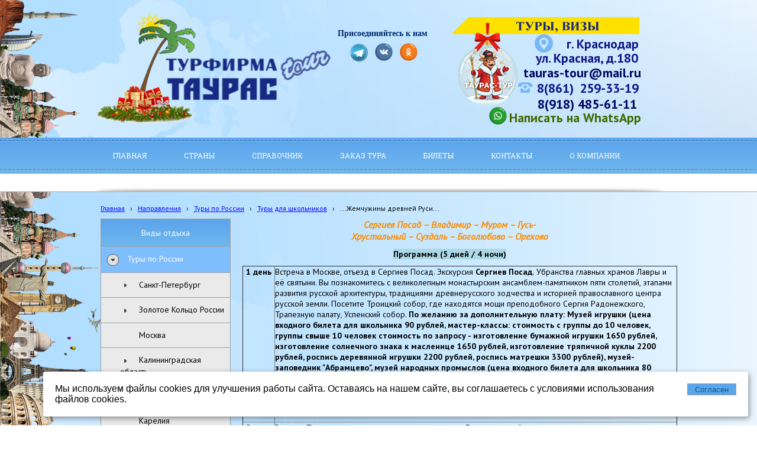

--- FILE ---
content_type: text/html; charset=utf-8
request_url: http://tauras-tur.ru/napravlenija/tury-po-rossii/tury-dlja-shkolnikov/-zhemchuzhiny-drevnei-rusi-/
body_size: 17484
content:


<!DOCTYPE html>

<html>
	<head>
<meta charset="utf-8" name="viewport" content="maximum-scale=1" />
<title>Туры для школьников - ТА &quot;Таурас-Тур&quot; </title>
	<link rel="icon" href="/filestore/uploaded/favicon-635114754599318930.jpg" />
	<link rel="SHORTCUT ICON" href="/filestore/uploaded/favicon-635114754599318930.jpg" />


<link href="/DesignBundles/Main.css?d=111834cc-43de-4584-8875-d8c67b1e8486&v=0NYKsR6hWWcUuPMZuOT7zfrEZQNhIWQZeY7MnOyidKI%3d" rel="stylesheet"/>


	<meta name="description" content="Туры для школьников с выездом из Краснодара по Золотому Кольцу" />

<script src="https://yastatic.net/jquery/2.1.3/jquery.min.js"></script>
<script src="//code.jquery.com/jquery-migrate-1.2.1.min.js"></script>


	<link href="//fonts.googleapis.com/css?family=Roboto+Slab:400,700|PT+Sans:400,700,400italic&subset=latin,cyrillic,cyrillic-ext" rel="stylesheet" type="text/css">

<link href="/Content/cookieuse.css" rel="stylesheet">

				
	
<link href="/filestore/design/custom.css" rel="stylesheet" />


<meta name='yandex-verification' content='7acb9585c09fe1ad' />


<link rel="yandex-tableau-widget" href="manifest.json" />



<script>
  (function(i,s,o,g,r,a,m){i['GoogleAnalyticsObject']=r;i[r]=i[r]||function(){
  (i[r].q=i[r].q||[]).push(arguments)},i[r].l=1*new Date();a=s.createElement(o),
  m=s.getElementsByTagName(o)[0];a.async=1;a.src=g;m.parentNode.insertBefore(a,m)
  })(window,document,'script','//www.google-analytics.com/analytics.js','ga');

  ga('create', 'UA-44246598-1', 'auto');
  ga('send', 'pageview');

</script>




	</head>

	<body class="adjust-content hassidecolumn">
		<div class="background-0">
			<div class="background-1">
				<div class="background-2">
					<div class="header minusviewport">
						<div class="header-1">
							<div class="header-inner">




								<div class="header-text">
									

<div class="dt-widgets-container" style="height: 193px;">
		<div class="dt-widget" style="left: 716px; top: 119px; z-index: 100">
						<img src="//cdn.redham.ru//gallery/phoneIcons/6/78B8F8.png" style="width: 24px; height: 18px;" alt="" />
		</div>
		<div class="dt-widget" style="left: 744px; top: 38px; z-index: 101">
						<img src="//cdn.redham.ru//gallery/addressIcons/4/78B8F8.png" style="width: 31px; height: 31px;" alt="" />
		</div>
		<div class="dt-widget" style="left: 748px; top: 115px; z-index: 102">
					<span 	style="font-family: &#39;PT Sans&#39;, sans-serif; color: #0e1a8a; font-size: 22px; font-weight: bold; font-style: normal; "
>
						8(861)
					</span>
		</div>
		<div class="dt-widget" style="left: 820px; top: 115px; z-index: 103">
					<span 	style="font-family: &#39;PT Sans&#39;, sans-serif; color: #0e1a8a; font-size: 22px; font-weight: bold; font-style: normal; "
>
						259-33-19
					</span>
		</div>
		<div class="dt-widget" style="left: 798px; top: 40px; z-index: 104">
					<span 	style="font-family: &#39;PT Sans&#39;, sans-serif; color: #0e1a8a; font-size: 22px; font-weight: bold; font-style: normal; "
>
						г. Краснодар
					</span>
		</div>
		<div class="dt-widget" style="left: 63px; top: 0px; z-index: 105">
						<a href="/">
							<img src="/filestore/design/Logo_1.png" style="width: 346px; height: 162px;" alt="" />
						</a>
		</div>
		<div class="dt-widget" style="left: 589px; top: 0px; z-index: 106">
						<img src="/filestore/design/Yellow.png" style="width: 332px; height: 49px;" alt="" />
		</div>
		<div class="dt-widget" style="left: 746px; top: 64px; z-index: 107">
					<span 	style="font-family: &#39;PT Sans&#39;, sans-serif; color: #0e1a8a; font-size: 22px; font-weight: bold; font-style: normal; "
>
						ул. Красная, д.180
					</span>
		</div>
		<div class="dt-widget" style="left: 594px; top: 85px; z-index: 108">
					<span 	style="font-family: &#39;PT Sans&#39;, sans-serif; color: #0e1a8a; font-size: 22px; font-weight: bold; font-style: normal; "
>
						
					</span>
		</div>
		<div class="dt-widget" style="left: 749px; top: 142px; z-index: 109">
					<span 	style="font-family: &#39;PT Sans&#39;, sans-serif; color: #000864; font-size: 22px; font-weight: bold; font-style: normal; "
>
						8(918) 485-61-11
					</span>
		</div>
		<div class="dt-widget" style="left: 725px; top: 89px; z-index: 110">
					<span 	style="font-family: &#39;PT Sans&#39;, sans-serif; color: #000864; font-size: 22px; font-weight: bold; font-style: normal; "
>
						tauras-tour@mail.ru
					</span>
		</div>
		<div class="dt-widget" style="left: 701px; top: 165px; z-index: 111">
					<a href="https://wa.me/79184856111" 	style="font-family: &#39;PT Sans&#39;, sans-serif; color: #406b00; font-size: 22px; font-weight: bold; font-style: normal; text-decoration: none;"
>
						Написать на WhatsApp 
					</a>
		</div>
		<div class="dt-widget" style="left: 515px; top: 52px; z-index: 112">
						<a href="https://ok.ru/group/52970088169569">
							<img src="/filestore/design/одноклассники.png" style="width: 32px; height: 32px;" alt="" />
						</a>
		</div>
		<div class="dt-widget" style="left: 473px; top: 52px; z-index: 113">
						<a href="https://vk.com/taurastour">
							<img src="/filestore/design/vk_logo_icon_134603.png" style="width: 32px; height: 32px;" alt="" />
						</a>
		</div>
		<div class="dt-widget" style="left: 666px; top: 160px; z-index: 114">
						<a href="https://wa.me/79184856111">
							<img src="/filestore/design/whatsapp_logo_icon_134602.png" style="width: 32px; height: 32px;" alt="" />
						</a>
		</div>
		<div class="dt-widget" style="left: 411px; top: 27px; z-index: 115">
					<span 	style="font-family: Times New Roman, serif; color: #00276c; font-size: 14px; font-weight: bold; font-style: normal; "
>
						Присоединяйтесь к нам
					</span>
		</div>
		<div class="dt-widget" style="left: 0px; top: 0px; z-index: 116">
		</div>
		<div class="dt-widget" style="left: 0px; top: 0px; z-index: 117">
		</div>
		<div class="dt-widget" style="left: 432px; top: 54px; z-index: 118">
						<a href="https://t.me/taurastour">
							<img src="/filestore/design/telegram_PNG26_1.png" style="width: 30px; height: 30px;" alt="" />
						</a>
		</div>
		<div class="dt-widget" style="left: 581px; top: 19px; z-index: 119">
						<img src="/filestore/design/Gemini_Generated_Image_rpmtvgrpmtvgrpmt_3.png" style="width: 165px; height: 165px;" alt="" />
		</div>
		<div class="dt-widget" style="left: 0px; top: 0px; z-index: 120">
		</div>
		<div class="dt-widget" style="left: 0px; top: 125px; z-index: 121">
						<img src="/filestore/design/30_8.png" style="width: 168px; height: 68px;" alt="" />
		</div>
</div>
								</div>
							</div>
						</div>
					</div>
					<nav class="navigation minusviewport" data-navoptions='{ "options" : {"animation": { "height": "show" }, "speed": "fast" }, "submenuPosition" : "horizontal-center" }'>
						<div class="navigation-1">
							<div class="navigation-2">
	<ul class="sf-menu">
				<li class="level1 first">
			<em class="left"></em>
			<a href="/">
				<span>Главная</span>
			</a>
			<em class="right"></em>
		</li>
		<li class="level1 haschildren">
			<em class="left"></em>
			<a href="/strany/">
				<span>Страны</span>
			</a>
			<em class="right"></em>
				<ul>
							<li class="level2 first last">
			<em class="left"></em>
			<a href="/strany/mvd/">
				<span>МВД</span>
			</a>
			<em class="right"></em>
		</li>

				</ul>
		</li>
		<li class="level1 haschildren">
			<em class="left"></em>
			<a href="/spravochnik/">
				<span>Справочник</span>
			</a>
			<em class="right"></em>
				<ul>
							<li class="level2 first">
			<em class="left"></em>
			<a href="/spravochnik/uznai-svoju-zadolzhennost/">
				<span>Узнай свою задолженность</span>
			</a>
			<em class="right"></em>
		</li>
		<li class="level2 haschildren">
			<em class="left"></em>
			<a href="/spravochnik/chto-vzjat-s-soboi-/">
				<span>Что нужно знать, собираясь за границу</span>
			</a>
			<em class="right"></em>
				<ul>
							<li class="level3 first last">
			<em class="left"></em>
			<a href="/spravochnik/chto-vzjat-s-soboi-/pasport/">
				<span>Срок действия загранпаспорта</span>
			</a>
			<em class="right"></em>
		</li>

				</ul>
		</li>
		<li class="level2">
			<em class="left"></em>
			<a href="/spravochnik/chto-vzjat-s-soboi/">
				<span>Что взять с собой в поездку</span>
			</a>
			<em class="right"></em>
		</li>
		<li class="level2">
			<em class="left"></em>
			<a href="/spravochnik/straxovoi-sluchai/">
				<span>Действия при наступлении страхового случая</span>
			</a>
			<em class="right"></em>
		</li>
		<li class="level2">
			<em class="left"></em>
			<a href="/spravochnik/pravila-provoza-bagazha/">
				<span>Нормы провоза багажа в самолете</span>
			</a>
			<em class="right"></em>
		</li>
		<li class="level2 last">
			<em class="left"></em>
			<a href="/spravochnik/gde-v-mire-zhdut-rossijan-s-vizami-i-bez-/">
				<span>Где в мире ждут россиян с визами и без </span>
			</a>
			<em class="right"></em>
		</li>

				</ul>
		</li>
		<li class="level1">
			<em class="left"></em>
			<a href="/zakaz-tura/">
				<span>Заказ тура</span>
			</a>
			<em class="right"></em>
		</li>
		<li class="level1 haschildren">
			<em class="left"></em>
			<a href="/zakaz-avia-i-zhd-bileta/">
				<span>Билеты</span>
			</a>
			<em class="right"></em>
				<ul>
							<li class="level2 first">
			<em class="left"></em>
			<a href="/zakaz-avia-i-zhd-bileta/zakaz-avia-bileta/">
				<span>Заказ авиа билетов</span>
			</a>
			<em class="right"></em>
		</li>
		<li class="level2 last">
			<em class="left"></em>
			<a href="/zakaz-avia-i-zhd-bileta/zakaz-zhd-bileta/">
				<span>Заказ ж/д билета</span>
			</a>
			<em class="right"></em>
		</li>

				</ul>
		</li>
		<li class="level1">
			<em class="left"></em>
			<a href="/kontakty-/">
				<span>Контакты</span>
			</a>
			<em class="right"></em>
		</li>
		<li class="level1 last">
			<em class="left"></em>
			<a href="/o-kompanii/">
				<span>О компании</span>
			</a>
			<em class="right"></em>
		</li>

	</ul>


							</div>
						</div>
					</nav>
					<div class="slider-area noslider minusviewport">
					</div>
	
					<div class="content">
						<div class="content-1">
							<div class="content-2">
									<div class="breadcrumbs-outer">
		<div id="breadcrumbs" class="breadcrumbs">
			<ul>
					<li class="first">
							<a href="/" class="first" title="Главная">Главная</a>
													<span class="arrow">&rsaquo;</span>
					</li>
					<li>
							<a href="/napravlenija/" title="Направления">Направления</a>
													<span class="arrow">&rsaquo;</span>
					</li>
					<li>
							<a href="/napravlenija/tury-po-rossii/" title="Туры по России">Туры по России</a>
													<span class="arrow">&rsaquo;</span>
					</li>
					<li>
							<a href="/napravlenija/tury-po-rossii/tury-dlja-shkolnikov/" title="Туры для школьников">Туры для школьников</a>
													<span class="arrow">&rsaquo;</span>
					</li>
					<li class="last active">
							<span class="last active">...Жемчужины древней Руси...</span>
											</li>
			</ul>
		</div>
	</div>


								<div class="side-column expandable-nav">
									

									


	<div class="side-column-group sc-navigation sc-navigation-pages hastitle">
		<div class="sc-navigation-inner">
				<div class="navigation-widget-title">Виды отдыха</div>

				<ul>
			<li class="active haschildren">
				<a href="/napravlenija/tury-po-rossii/">
					<span class="expand"></span>
					<span class="value">Туры по России</span>
				</a>
					<ul>
			<li class=" haschildren">
				<a href="/napravlenija/tury-po-rossii/sankt-peterburg/">
					<span class="expand"></span>
					<span class="value">Санкт-Петербург</span>
				</a>
					<ul style="display:none">
			<li>
				<a href="/napravlenija/tury-po-rossii/sankt-peterburg/pamjatka-turistu/">
					<span class="expand"></span>
					<span class="value">Памятка туристу</span>
				</a>
								
			</li>
			<li>
				<a href="/napravlenija/tury-po-rossii/sankt-peterburg/obxhestvennyi-transport/">
					<span class="expand"></span>
					<span class="value">Общественный транспорт</span>
				</a>
								
			</li>
	</ul>
				
			</li>
			<li class=" haschildren">
				<a href="/napravlenija/tury-po-rossii/zolotoe-kolco-rossii/">
					<span class="expand"></span>
					<span class="value">Золотое Кольцо России</span>
				</a>
					<ul style="display:none">
			<li>
				<a href="/napravlenija/tury-po-rossii/zolotoe-kolco-rossii/karta-sxema-turisticheskix-marshrutov/">
					<span class="expand"></span>
					<span class="value">Карта схема туристических маршрутов</span>
				</a>
								
			</li>
	</ul>
				
			</li>
			<li>
				<a href="/napravlenija/tury-po-rossii/moskva/">
					<span class="expand"></span>
					<span class="value">Москва</span>
				</a>
								
			</li>
			<li class=" haschildren">
				<a href="/napravlenija/tury-po-rossii/kaliningradskaja-/">
					<span class="expand"></span>
					<span class="value">Калининградская область</span>
				</a>
					<ul style="display:none">
			<li>
				<a href="/napravlenija/tury-po-rossii/kaliningradskaja-/vidy-lechenija/">
					<span class="expand"></span>
					<span class="value">Виды лечения</span>
				</a>
								
			</li>
			<li>
				<a href="/napravlenija/tury-po-rossii/kaliningradskaja-/neobxodimye-dokumenty/">
					<span class="expand"></span>
					<span class="value">Необходимые документы</span>
				</a>
								
			</li>
	</ul>
				
			</li>
			<li>
				<a href="/napravlenija/tury-po-rossii/baikal/">
					<span class="expand"></span>
					<span class="value">Байкал</span>
				</a>
								
			</li>
			<li>
				<a href="/napravlenija/tury-po-rossii/karelija/">
					<span class="expand"></span>
					<span class="value">Карелия</span>
				</a>
								
			</li>
			<li class=" haschildren">
				<a href="/napravlenija/tury-po-rossii/krasnodarskii-krai/">
					<span class="expand"></span>
					<span class="value">Краснодарский край</span>
				</a>
					<ul style="display:none">
			<li>
				<a href="/napravlenija/tury-po-rossii/krasnodarskii-krai/vidy-lechenija/">
					<span class="expand"></span>
					<span class="value">Виды лечения</span>
				</a>
								
			</li>
			<li class=" haschildren">
				<a href="/napravlenija/tury-po-rossii/krasnodarskii-krai/vv/">
					<span class="expand"></span>
					<span class="value">Все включено</span>
				</a>
					<ul style="display:none">
			<li>
				<a href="/napravlenija/tury-po-rossii/krasnodarskii-krai/vv/sosnovaja-roscha/">
					<span class="expand"></span>
					<span class="value">Сосновая Роща</span>
				</a>
								
			</li>
			<li>
				<a href="/napravlenija/tury-po-rossii/krasnodarskii-krai/vv/malaja-buxta/">
					<span class="expand"></span>
					<span class="value">Малая бухта</span>
				</a>
								
			</li>
			<li>
				<a href="/napravlenija/tury-po-rossii/krasnodarskii-krai/vv/dzhemete/">
					<span class="expand"></span>
					<span class="value">Старинная Анапа</span>
				</a>
								
			</li>
			<li>
				<a href="/napravlenija/tury-po-rossii/krasnodarskii-krai/vv/dovil/">
					<span class="expand"></span>
					<span class="value">Довиль</span>
				</a>
								
			</li>
			<li>
				<a href="/napravlenija/tury-po-rossii/krasnodarskii-krai/vv/bosfor/">
					<span class="expand"></span>
					<span class="value">Босфор</span>
				</a>
								
			</li>
	</ul>
				
			</li>
	</ul>
				
			</li>
			<li class=" haschildren">
				<a href="/napravlenija/tury-po-rossii/abxazija/">
					<span class="expand"></span>
					<span class="value">Абхазия</span>
				</a>
					<ul style="display:none">
			<li>
				<a href="/napravlenija/tury-po-rossii/abxazija/goroda-i-kurorty-abxazii/">
					<span class="expand"></span>
					<span class="value">Города и районы Абхазии</span>
				</a>
								
			</li>
			<li>
				<a href="/napravlenija/tury-po-rossii/abxazija/samye-interesnye-jekskursii/">
					<span class="expand"></span>
					<span class="value">Самые интересные экскурсии</span>
				</a>
								
			</li>
			<li>
				<a href="/napravlenija/tury-po-rossii/abxazija/pamjatka/">
					<span class="expand"></span>
					<span class="value">Памятка</span>
				</a>
								
			</li>
			<li>
				<a href="/napravlenija/tury-po-rossii/abxazija/karta/">
					<span class="expand"></span>
					<span class="value">Карта Абхазии</span>
				</a>
								
			</li>
			<li>
				<a href="/napravlenija/tury-po-rossii/abxazija/dokumenty-dlja-vezda/">
					<span class="expand"></span>
					<span class="value">Документы для въезда в Абхазию</span>
				</a>
								
			</li>
	</ul>
				
			</li>
			<li class=" haschildren">
				<a href="/napravlenija/tury-po-rossii/krym/">
					<span class="expand"></span>
					<span class="value">Крым</span>
				</a>
					<ul style="display:none">
			<li>
				<a href="/napravlenija/tury-po-rossii/krym/krym-rekomendacii-v-dorogu-/">
					<span class="expand"></span>
					<span class="value">Рекомендации в дорогу.</span>
				</a>
								
			</li>
			<li>
				<a href="/napravlenija/tury-po-rossii/krym/karta-kryma/">
					<span class="expand"></span>
					<span class="value">Карта Крыма</span>
				</a>
								
			</li>
			<li>
				<a href="/napravlenija/tury-po-rossii/krym/pamjatka-turistam/">
					<span class="expand"></span>
					<span class="value">Памятка туристу</span>
				</a>
								
			</li>
			<li>
				<a href="/napravlenija/tury-po-rossii/krym/kak-dobratsja-v-krym/">
					<span class="expand"></span>
					<span class="value">Как добраться в Крым</span>
				</a>
								
			</li>
	</ul>
				
			</li>
			<li class=" haschildren">
				<a href="/napravlenija/tury-po-rossii/kmv/">
					<span class="expand"></span>
					<span class="value">КМВ</span>
				</a>
					<ul style="display:none">
			<li>
				<a href="/napravlenija/tury-po-rossii/kmv/vidy-lechenija/">
					<span class="expand"></span>
					<span class="value">Виды лечения</span>
				</a>
								
			</li>
			<li>
				<a href="/napravlenija/tury-po-rossii/kmv/deti-ot-0-do-4-let/">
					<span class="expand"></span>
					<span class="value">Дети от 0 до 4 лет</span>
				</a>
								
			</li>
			<li>
				<a href="/napravlenija/tury-po-rossii/kmv/lechenie-v-kmv/">
					<span class="expand"></span>
					<span class="value">Лечение в КМВ</span>
				</a>
								
			</li>
			<li>
				<a href="/napravlenija/tury-po-rossii/kmv/mat-i-ditja/">
					<span class="expand"></span>
					<span class="value">Мать и дитя</span>
				</a>
								
			</li>
	</ul>
				
			</li>
			<li class=" haschildren">
				<a href="/napravlenija/tury-po-rossii/dombai/">
					<span class="expand"></span>
					<span class="value">Домбай</span>
				</a>
					<ul style="display:none">
			<li>
				<a href="/napravlenija/tury-po-rossii/dombai/o-dombae/">
					<span class="expand"></span>
					<span class="value">О Домбае</span>
				</a>
								
			</li>
			<li>
				<a href="/napravlenija/tury-po-rossii/dombai/podemniki-sxemy-sklonov/">
					<span class="expand"></span>
					<span class="value">Подъемники</span>
				</a>
								
			</li>
			<li>
				<a href="/napravlenija/tury-po-rossii/dombai/dostoprimechatelnosti/">
					<span class="expand"></span>
					<span class="value">Достопримечательности</span>
				</a>
								
			</li>
			<li>
				<a href="/napravlenija/tury-po-rossii/dombai/trassy/">
					<span class="expand"></span>
					<span class="value">Трассы</span>
				</a>
								
			</li>
	</ul>
				
			</li>
			<li class=" haschildren">
				<a href="/napravlenija/tury-po-rossii/prijelbruse/">
					<span class="expand"></span>
					<span class="value">Приэльбрусье</span>
				</a>
					<ul style="display:none">
			<li>
				<a href="/napravlenija/tury-po-rossii/prijelbruse/o-prijelbruse/">
					<span class="expand"></span>
					<span class="value">О Приэльбрусье</span>
				</a>
								
			</li>
			<li>
				<a href="/napravlenija/tury-po-rossii/prijelbruse/karta-prijelbrusja/">
					<span class="expand"></span>
					<span class="value">Карта Приэльбрусья</span>
				</a>
								
			</li>
			<li>
				<a href="/napravlenija/tury-po-rossii/prijelbruse/dostoprimechatelnosti/">
					<span class="expand"></span>
					<span class="value">Достопримечательности</span>
				</a>
								
			</li>
			<li>
				<a href="/napravlenija/tury-po-rossii/prijelbruse/trassy/">
					<span class="expand"></span>
					<span class="value">Трассы</span>
				</a>
								
			</li>
	</ul>
				
			</li>
			<li class=" haschildren">
				<a href="/napravlenija/tury-po-rossii/krasnaja-poljana/">
					<span class="expand"></span>
					<span class="value">Красная Поляна</span>
				</a>
					<ul style="display:none">
			<li>
				<a href="/napravlenija/tury-po-rossii/krasnaja-poljana/o-krasnoi-poljane/">
					<span class="expand"></span>
					<span class="value">О Красной Поляне</span>
				</a>
								
			</li>
			<li>
				<a href="/napravlenija/tury-po-rossii/krasnaja-poljana/kurort-gorki-gorod/">
					<span class="expand"></span>
					<span class="value">Курорт Горки Город</span>
				</a>
								
			</li>
			<li>
				<a href="/napravlenija/tury-po-rossii/krasnaja-poljana/kurort-roza-xutor/">
					<span class="expand"></span>
					<span class="value">Курорт Роза Хутор</span>
				</a>
								
			</li>
			<li>
				<a href="/napravlenija/tury-po-rossii/krasnaja-poljana/kurort-gazprom/">
					<span class="expand"></span>
					<span class="value">Курорт &quot;Газпром&quot;</span>
				</a>
								
			</li>
			<li>
				<a href="/napravlenija/tury-po-rossii/krasnaja-poljana/skaipark/">
					<span class="expand"></span>
					<span class="value">Скайпарк</span>
				</a>
								
			</li>
	</ul>
				
			</li>
			<li class=" haschildren">
				<a href="/napravlenija/tury-po-rossii/belarus/">
					<span class="expand"></span>
					<span class="value">Беларусь</span>
				</a>
					<ul style="display:none">
			<li>
				<a href="/napravlenija/tury-po-rossii/belarus/obschaja-informacija-o-belarusi/">
					<span class="expand"></span>
					<span class="value">Общая информация о Беларуси</span>
				</a>
								
			</li>
			<li>
				<a href="/napravlenija/tury-po-rossii/belarus/jekskrsii-po-belarusi/">
					<span class="expand"></span>
					<span class="value">Экскурсии по Беларуси</span>
				</a>
								
			</li>
			<li>
				<a href="/napravlenija/tury-po-rossii/belarus/vidy-lechenija/">
					<span class="expand"></span>
					<span class="value">Виды лечения</span>
				</a>
								
			</li>
			<li>
				<a href="/napravlenija/tury-po-rossii/belarus/pamjatka-turista/">
					<span class="expand"></span>
					<span class="value">Памятка туриста</span>
				</a>
								
			</li>
			<li>
				<a href="/napravlenija/tury-po-rossii/belarus/karta-belarusi/">
					<span class="expand"></span>
					<span class="value">Карта Беларуси</span>
				</a>
								
			</li>
	</ul>
				
			</li>
			<li>
				<a href="/napravlenija/tury-po-rossii/gruzija/">
					<span class="expand"></span>
					<span class="value">Грузия</span>
				</a>
								
			</li>
			<li>
				<a href="/napravlenija/tury-po-rossii/detskie-lagerja/">
					<span class="expand"></span>
					<span class="value">Детские лагеря</span>
				</a>
								
			</li>
			<li class="active haschildren">
				<a href="/napravlenija/tury-po-rossii/tury-dlja-shkolnikov/">
					<span class="expand"></span>
					<span class="value">Туры для школьников</span>
				</a>
					<ul>
			<li>
				<a href="/napravlenija/tury-po-rossii/tury-dlja-shkolnikov/olimpiiskie-ogni-sochi/">
					<span class="expand"></span>
					<span class="value">Олимпийские огни Сочи</span>
				</a>
								
			</li>
			<li>
				<a href="/napravlenija/tury-po-rossii/tury-dlja-shkolnikov/-po-olimpiiskim-dorogam-sochi-/">
					<span class="expand"></span>
					<span class="value">...По Олимпийским дорогам Сочи...</span>
				</a>
								
			</li>
			<li>
				<a href="/napravlenija/tury-po-rossii/tury-dlja-shkolnikov/-kanikuly-v-sochi-/">
					<span class="expand"></span>
					<span class="value">...Каникулы в Сочи...</span>
				</a>
								
			</li>
			<li>
				<a href="/napravlenija/tury-po-rossii/tury-dlja-shkolnikov/-abxazija-letopis-vekov-/">
					<span class="expand"></span>
					<span class="value">...Абхазия летопись веков...</span>
				</a>
								
			</li>
			<li>
				<a href="/napravlenija/tury-po-rossii/tury-dlja-shkolnikov/-sozvezdie-drevnix-gorodov-/">
					<span class="expand"></span>
					<span class="value">...Созвездие древних городов...</span>
				</a>
								
			</li>
			<li>
				<a href="/napravlenija/tury-po-rossii/tury-dlja-shkolnikov/-puteshestvie-po-juzhnomu-beregu-kryma-/">
					<span class="expand"></span>
					<span class="value">...Путешествие по Южному берегу Крыма...</span>
				</a>
								
			</li>
			<li>
				<a href="/napravlenija/tury-po-rossii/tury-dlja-shkolnikov/-listaja-stranicy-istorii-/">
					<span class="expand"></span>
					<span class="value">..Листая страницы истории...</span>
				</a>
								
			</li>
			<li>
				<a href="/napravlenija/tury-po-rossii/tury-dlja-shkolnikov/-vse-krasoty-jugo-vostochnogo-berega-kry/">
					<span class="expand"></span>
					<span class="value">...Крым-край чудес...</span>
				</a>
								
			</li>
			<li>
				<a href="/napravlenija/tury-po-rossii/tury-dlja-shkolnikov/-dvorcy-i-parki-kryma-/">
					<span class="expand"></span>
					<span class="value">...Дворцы и парки Крыма...</span>
				</a>
								
			</li>
			<li>
				<a href="/napravlenija/tury-po-rossii/tury-dlja-shkolnikov/-uvlekatelnoe-puteshestvie-po-krymu-/">
					<span class="expand"></span>
					<span class="value">...Увлекательное путешествие по Крыму...</span>
				</a>
								
			</li>
			<li>
				<a href="/napravlenija/tury-po-rossii/tury-dlja-shkolnikov/-k-beregam-tavridy-/">
					<span class="expand"></span>
					<span class="value">...К берегам Тавриды...</span>
				</a>
								
			</li>
			<li>
				<a href="/napravlenija/tury-po-rossii/tury-dlja-shkolnikov/-kaleidoskop-vpechatlenii-/">
					<span class="expand"></span>
					<span class="value">...Калейдоскоп впечатлений...</span>
				</a>
								
			</li>
			<li>
				<a href="/napravlenija/tury-po-rossii/tury-dlja-shkolnikov/-krymskaja-letopis-vekov-/">
					<span class="expand"></span>
					<span class="value">...Крымская палитра...</span>
				</a>
								
			</li>
			<li>
				<a href="/napravlenija/tury-po-rossii/tury-dlja-shkolnikov/-shkolnye-kanikuly-v-jalte-/">
					<span class="expand"></span>
					<span class="value">...Школьные каникулы в Ялте...</span>
				</a>
								
			</li>
			<li>
				<a href="/napravlenija/tury-po-rossii/tury-dlja-shkolnikov/-krymskaja-odisseja-/">
					<span class="expand"></span>
					<span class="value">...Крымская мозаика...</span>
				</a>
								
			</li>
			<li>
				<a href="/napravlenija/tury-po-rossii/tury-dlja-shkolnikov/-zhemchuzhiny-kryma-/">
					<span class="expand"></span>
					<span class="value">...Жемчужины Крыма...</span>
				</a>
								
			</li>
			<li>
				<a href="/napravlenija/tury-po-rossii/tury-dlja-shkolnikov/-skazochnye-ugolki-juzhnoberezhja-/">
					<span class="expand"></span>
					<span class="value">...Сказочные уголки Южнобережья...</span>
				</a>
								
			</li>
			<li>
				<a href="/napravlenija/tury-po-rossii/tury-dlja-shkolnikov/-morskaja-slava-goroda-i-flota-/">
					<span class="expand"></span>
					<span class="value">...Морская слава города и флота...</span>
				</a>
								
			</li>
			<li>
				<a href="/napravlenija/tury-po-rossii/tury-dlja-shkolnikov/-sevastopolskie-kanikuly-/">
					<span class="expand"></span>
					<span class="value">...Простор столетий...</span>
				</a>
								
			</li>
			<li>
				<a href="/napravlenija/tury-po-rossii/tury-dlja-shkolnikov/-na-samom-zapade-rossii-/">
					<span class="expand"></span>
					<span class="value">...На самом западе России...</span>
				</a>
								
			</li>
			<li>
				<a href="/napravlenija/tury-po-rossii/tury-dlja-shkolnikov/-russkaja-pribaltika-/">
					<span class="expand"></span>
					<span class="value">...Русская Прибалтика...</span>
				</a>
								
			</li>
			<li>
				<a href="/napravlenija/tury-po-rossii/tury-dlja-shkolnikov/zhemchuzhnoe-ozherele-kavkaza/">
					<span class="expand"></span>
					<span class="value">Жемчужное ожерелье Кавказа</span>
				</a>
								
			</li>
			<li>
				<a href="/napravlenija/tury-po-rossii/tury-dlja-shkolnikov/kanikuly-v-belorussii-/">
					<span class="expand"></span>
					<span class="value">... каникулы в Белоруссии...</span>
				</a>
								
			</li>
			<li>
				<a href="/napravlenija/tury-po-rossii/tury-dlja-shkolnikov/-kazanskie-istorii-/">
					<span class="expand"></span>
					<span class="value">...Казанские истории...</span>
				</a>
								
			</li>
			<li>
				<a href="/napravlenija/tury-po-rossii/tury-dlja-shkolnikov/-kazanskii-kolorit-/">
					<span class="expand"></span>
					<span class="value">...Казанский колорит...</span>
				</a>
								
			</li>
			<li>
				<a href="/napravlenija/tury-po-rossii/tury-dlja-shkolnikov/-zhemchuzhiny-tatarstana-/">
					<span class="expand"></span>
					<span class="value">...Жемчужины Татарстана...</span>
				</a>
								
			</li>
			<li>
				<a href="/napravlenija/tury-po-rossii/tury-dlja-shkolnikov/-gorod-opaljonnyi-voinoi-/">
					<span class="expand"></span>
					<span class="value">...Город опалённый войной...</span>
				</a>
								
			</li>
			<li>
				<a href="/napravlenija/tury-po-rossii/tury-dlja-shkolnikov/-mamaev-kurgan-sedmoe-chudo-rossii-/">
					<span class="expand"></span>
					<span class="value">...Мамаев курган - Седьмое чудо России...</span>
				</a>
								
			</li>
			<li>
				<a href="/napravlenija/tury-po-rossii/tury-dlja-shkolnikov/-voennyi-stalingrad-/">
					<span class="expand"></span>
					<span class="value">...Военный Сталинград...</span>
				</a>
								
			</li>
			<li>
				<a href="/napravlenija/tury-po-rossii/tury-dlja-shkolnikov/-volgograd-gorod-voinskoi-slavy-/">
					<span class="expand"></span>
					<span class="value">...Волгоград - город воинской славы...</span>
				</a>
								
			</li>
			<li>
				<a href="/napravlenija/tury-po-rossii/tury-dlja-shkolnikov/-ot-volgi-do-dona-/">
					<span class="expand"></span>
					<span class="value">...От Волги до Дона...</span>
				</a>
								
			</li>
			<li>
				<a href="/napravlenija/tury-po-rossii/tury-dlja-shkolnikov/-zolotoe-kolco-rossii-/">
					<span class="expand"></span>
					<span class="value">...Золотое кольцо России...</span>
				</a>
								
			</li>
			<li>
				<a href="/napravlenija/tury-po-rossii/tury-dlja-shkolnikov/-ocharovanie-russkix-xramov-/">
					<span class="expand"></span>
					<span class="value">...Очарование русских храмов...</span>
				</a>
								
			</li>
			<li>
				<a href="/napravlenija/tury-po-rossii/tury-dlja-shkolnikov/-zolotoi-perezvon-/">
					<span class="expand"></span>
					<span class="value">...Золотой перезвон...</span>
				</a>
								
			</li>
			<li class="active">
				<a href="/napravlenija/tury-po-rossii/tury-dlja-shkolnikov/-zhemchuzhiny-drevnei-rusi-/">
					<span class="expand"></span>
					<span class="value">...Жемчужины древней Руси...</span>
				</a>
								
			</li>
			<li>
				<a href="/napravlenija/tury-po-rossii/tury-dlja-shkolnikov/-palitra-zemli-russkoi-/">
					<span class="expand"></span>
					<span class="value">...Палитра земли русской...</span>
				</a>
								
			</li>
			<li>
				<a href="/napravlenija/tury-po-rossii/tury-dlja-shkolnikov/-volshebnoe-carstvo-prirody-/">
					<span class="expand"></span>
					<span class="value">...Волшебное царство природы...</span>
				</a>
								
			</li>
			<li>
				<a href="/napravlenija/tury-po-rossii/tury-dlja-shkolnikov/-melodija-kavkazskix-gor-/">
					<span class="expand"></span>
					<span class="value">...Мелодия Кавказских гор...</span>
				</a>
								
			</li>
			<li>
				<a href="/napravlenija/tury-po-rossii/tury-dlja-shkolnikov/-pojezija-kavkazskix-gor-/">
					<span class="expand"></span>
					<span class="value">...Поэзия Кавказских гор...</span>
				</a>
								
			</li>
			<li>
				<a href="/napravlenija/tury-po-rossii/tury-dlja-shkolnikov/-sokrovischa-lagonkaskogo-nagorja-/">
					<span class="expand"></span>
					<span class="value">...Сокровища Лагонкаского нагорья...</span>
				</a>
								
			</li>
			<li>
				<a href="/napravlenija/tury-po-rossii/tury-dlja-shkolnikov/-legendy-i-byli-sedogo-kavkaza-/">
					<span class="expand"></span>
					<span class="value">...Легенды и были седого Кавказа...</span>
				</a>
								
			</li>
			<li>
				<a href="/napravlenija/tury-po-rossii/tury-dlja-shkolnikov/-kanikuly-v-arxyze-/">
					<span class="expand"></span>
					<span class="value">...Каникулы в Архызе...</span>
				</a>
								
			</li>
			<li>
				<a href="/napravlenija/tury-po-rossii/tury-dlja-shkolnikov/-arxyzskii-krugozor-/">
					<span class="expand"></span>
					<span class="value">...Архызский кругозор...</span>
				</a>
								
			</li>
			<li>
				<a href="/napravlenija/tury-po-rossii/tury-dlja-shkolnikov/-v-serdce-kavkazskix-gor-/">
					<span class="expand"></span>
					<span class="value">...В сердце Кавказских гор...</span>
				</a>
								
			</li>
			<li>
				<a href="/napravlenija/tury-po-rossii/tury-dlja-shkolnikov/-kanikuly-v-gorax-/">
					<span class="expand"></span>
					<span class="value">...Каникулы в горах...</span>
				</a>
								
			</li>
			<li>
				<a href="/napravlenija/tury-po-rossii/tury-dlja-shkolnikov/-puteshestvie-po-kavkazu-/">
					<span class="expand"></span>
					<span class="value">...Путешествие по Кавказу...</span>
				</a>
								
			</li>
			<li>
				<a href="/napravlenija/tury-po-rossii/tury-dlja-shkolnikov/-moskva-vchera-segodnja-zavtra-/">
					<span class="expand"></span>
					<span class="value">...Москва вчера, сегодня, завтра...</span>
				</a>
								
			</li>
			<li>
				<a href="/napravlenija/tury-po-rossii/tury-dlja-shkolnikov/-moskovskie-kanikuly-/">
					<span class="expand"></span>
					<span class="value">...Московские каникулы...</span>
				</a>
								
			</li>
			<li>
				<a href="/napravlenija/tury-po-rossii/tury-dlja-shkolnikov/-znakomstvo-s-severnoi-palmiroi-/">
					<span class="expand"></span>
					<span class="value">...Знакомство с Северной пальмирой...</span>
				</a>
								
			</li>
			<li>
				<a href="/napravlenija/tury-po-rossii/tury-dlja-shkolnikov/-gorod-na-ostrovax-/">
					<span class="expand"></span>
					<span class="value">...Город на островах...</span>
				</a>
								
			</li>
			<li>
				<a href="/napravlenija/tury-po-rossii/tury-dlja-shkolnikov/-listaja-stranicy-istorii--1/">
					<span class="expand"></span>
					<span class="value">...Листая страницы истории...</span>
				</a>
								
			</li>
			<li>
				<a href="/napravlenija/tury-po-rossii/tury-dlja-shkolnikov/-mnogolikii-peterburg-/">
					<span class="expand"></span>
					<span class="value">...Многоликий Санкт-Петербург...</span>
				</a>
								
			</li>
			<li>
				<a href="/napravlenija/tury-po-rossii/tury-dlja-shkolnikov/-vstrechaemsja-v-peterburge-/">
					<span class="expand"></span>
					<span class="value">...Свидание в Санкт-Петербурге...</span>
				</a>
								
			</li>
			<li>
				<a href="/napravlenija/tury-po-rossii/tury-dlja-shkolnikov/-dostupnyi-peterburg-/">
					<span class="expand"></span>
					<span class="value">...Занимательный Санкт- Петербург...</span>
				</a>
								
			</li>
			<li>
				<a href="/napravlenija/tury-po-rossii/tury-dlja-shkolnikov/-my-edem-v-peterburg-/">
					<span class="expand"></span>
					<span class="value">...Свидание с Санкт-Петербургом...</span>
				</a>
								
			</li>
			<li>
				<a href="/napravlenija/tury-po-rossii/tury-dlja-shkolnikov/-razezzhaja-po-peterburgu-/">
					<span class="expand"></span>
					<span class="value">...Занимательный Санкт-Петербург...</span>
				</a>
								
			</li>
			<li>
				<a href="/napravlenija/tury-po-rossii/tury-dlja-shkolnikov/-sankt-peterburg-sobiraet-druzei-dl/">
					<span class="expand"></span>
					<span class="value">...Санкт-Петербург собирает друзей на белые ночи...(для групп 6+1)</span>
				</a>
								
			</li>
			<li>
				<a href="/napravlenija/tury-po-rossii/tury-dlja-shkolnikov/-skazochnyi-mir-prirody-lago-naki/">
					<span class="expand"></span>
					<span class="value">...Сказочный мир природы... (Лаго-Наки)</span>
				</a>
								
			</li>
			<li>
				<a href="/napravlenija/tury-po-rossii/tury-dlja-shkolnikov/-progulka-po-guamskomu-uschelju-guam/">
					<span class="expand"></span>
					<span class="value">...Прогулка по Гуамскому ущелью... (Гуамское ущелье)</span>
				</a>
								
			</li>
			<li>
				<a href="/napravlenija/tury-po-rossii/tury-dlja-shkolnikov/-volshebnaja-melodija-gor-guzeripl/">
					<span class="expand"></span>
					<span class="value">...Волшебная мелодия гор... (Гузерипль)</span>
				</a>
								
			</li>
			<li>
				<a href="/napravlenija/tury-po-rossii/tury-dlja-shkolnikov/-vyxodnye-v-predgore-kavkaza-gorja/">
					<span class="expand"></span>
					<span class="value">...Выходные в предгорье Кавказа... (Горячий Ключ)</span>
				</a>
								
			</li>
			<li>
				<a href="/napravlenija/tury-po-rossii/tury-dlja-shkolnikov/-pojezija-kamnja-i-prirody-giaginskaja/">
					<span class="expand"></span>
					<span class="value">...Поэзия камня и природы...(Гиагинская)</span>
				</a>
								
			</li>
			<li>
				<a href="/napravlenija/tury-po-rossii/tury-dlja-shkolnikov/-na-drevnjuju-zemlju-gorgippii-anapa/">
					<span class="expand"></span>
					<span class="value">...На древнюю землю Горгиппии... (Анапа)</span>
				</a>
								
			</li>
			<li>
				<a href="/napravlenija/tury-po-rossii/tury-dlja-shkolnikov/-ataman-prikosnovenie-k-istokam-/">
					<span class="expand"></span>
					<span class="value">...Атамань - прикосновение к истокам... (Тамань)</span>
				</a>
								
			</li>
			<li>
				<a href="/napravlenija/tury-po-rossii/tury-dlja-shkolnikov/-gelendzhik-gorod-prazdnik-gelend/">
					<span class="expand"></span>
					<span class="value">...Геленджик - город праздник... (Геленджик)</span>
				</a>
								
			</li>
			<li>
				<a href="/napravlenija/tury-po-rossii/tury-dlja-shkolnikov/-v-gosti-k-legendam-kabardinka/">
					<span class="expand"></span>
					<span class="value">...В гости к легендам... (Кабардинка)</span>
				</a>
								
			</li>
			<li>
				<a href="/napravlenija/tury-po-rossii/tury-dlja-shkolnikov/-vodopady-i-dolmeny-r-zhane-gelen/">
					<span class="expand"></span>
					<span class="value">...Водопады и дольмены р. Жане... (Геленджикский р-он)</span>
				</a>
								
			</li>
			<li>
				<a href="/napravlenija/tury-po-rossii/tury-dlja-shkolnikov/-po-dorogam-frontovym-novorossiisk/">
					<span class="expand"></span>
					<span class="value">...По дорогам фронтовым... (Новороссийск)</span>
				</a>
								
			</li>
			<li>
				<a href="/napravlenija/tury-po-rossii/tury-dlja-shkolnikov/-dolmeny-zagadki-civilizacii-st/">
					<span class="expand"></span>
					<span class="value">...Дольмены - загадки цивилизации... (ст.Шапсугская)</span>
				</a>
								
			</li>
			<li>
				<a href="/napravlenija/tury-po-rossii/tury-dlja-shkolnikov/-po-pamjatnym-mestam-zemli-kubanskoi-/">
					<span class="expand"></span>
					<span class="value">...По памятным местам земли Кубанской...(Темрюк)</span>
				</a>
								
			</li>
			<li>
				<a href="/napravlenija/tury-po-rossii/tury-dlja-shkolnikov/-chem-zhivjot-segodnja-orljonok-p-noomi/">
					<span class="expand"></span>
					<span class="value">...Чем живёт сегодня &quot;ОРЛЁНОК&quot; (п. Ноомихайловский)</span>
				</a>
								
			</li>
			<li>
				<a href="/napravlenija/tury-po-rossii/tury-dlja-shkolnikov/-neizvestnoe-ob-izvestnom-timashevsk/">
					<span class="expand"></span>
					<span class="value">...Неизвестное об известном...(Тимашевск)</span>
				</a>
								
			</li>
			<li>
				<a href="/napravlenija/tury-po-rossii/tury-dlja-shkolnikov/-uikend-v-sochi-/">
					<span class="expand"></span>
					<span class="value">...Уикенд в Сочи...</span>
				</a>
								
			</li>
			<li>
				<a href="/napravlenija/tury-po-rossii/tury-dlja-shkolnikov/-zolotye-uzory-tatarstana-/">
					<span class="expand"></span>
					<span class="value">...Золотые узоры Татарстана...</span>
				</a>
								
			</li>
			<li>
				<a href="/napravlenija/tury-po-rossii/tury-dlja-shkolnikov/-udivitelnyi-krym-/">
					<span class="expand"></span>
					<span class="value">...Удивительный Крым...</span>
				</a>
								
			</li>
			<li>
				<a href="/napravlenija/tury-po-rossii/tury-dlja-shkolnikov/-tuda-gde-spjat-veka-/">
					<span class="expand"></span>
					<span class="value">...Туда, где спят века...</span>
				</a>
								
			</li>
			<li>
				<a href="/napravlenija/tury-po-rossii/tury-dlja-shkolnikov/-legendy-krymskogo-poluostrova-/">
					<span class="expand"></span>
					<span class="value">...Легенды Крымского полуострова...</span>
				</a>
								
			</li>
			<li>
				<a href="/napravlenija/tury-po-rossii/tury-dlja-shkolnikov/na-samom-zapade-rossii/">
					<span class="expand"></span>
					<span class="value">На самом западе России</span>
				</a>
								
			</li>
			<li>
				<a href="/napravlenija/tury-po-rossii/tury-dlja-shkolnikov/russkaja-pribaltika/">
					<span class="expand"></span>
					<span class="value">Русская Прибалтика</span>
				</a>
								
			</li>
			<li>
				<a href="/napravlenija/tury-po-rossii/tury-dlja-shkolnikov/8-marta-v-arxyze/">
					<span class="expand"></span>
					<span class="value">8 марта в Архызе</span>
				</a>
								
			</li>
			<li>
				<a href="/napravlenija/tury-po-rossii/tury-dlja-shkolnikov/kavminvody/">
					<span class="expand"></span>
					<span class="value">Кавминводы</span>
				</a>
								
			</li>
			<li>
				<a href="/napravlenija/tury-po-rossii/tury-dlja-shkolnikov/vesennie-kanikuly-v-prijelbruse/">
					<span class="expand"></span>
					<span class="value">Весенние каникулы в Приэльбрусье</span>
				</a>
								
			</li>
			<li>
				<a href="/napravlenija/tury-po-rossii/tury-dlja-shkolnikov/prijelbruse/">
					<span class="expand"></span>
					<span class="value">Приэльбрусье</span>
				</a>
								
			</li>
			<li>
				<a href="/napravlenija/tury-po-rossii/tury-dlja-shkolnikov/novogodnie-kanikuly-v-krymu/">
					<span class="expand"></span>
					<span class="value">Новогодние каникулы в Крыму</span>
				</a>
								
			</li>
	</ul>
				
			</li>
			<li>
				<a href="/napravlenija/tury-po-rossii/baikal-/">
					<span class="expand"></span>
					<span class="value">Байкал </span>
				</a>
								
			</li>
	</ul>
				
			</li>
			<li>
				<a href="/napravlenija/tury-vyxodnogo-dnja/">
					<span class="expand"></span>
					<span class="value">Туры выходного дня</span>
				</a>
								
			</li>
			<li class=" haschildren">
				<a href="/napravlenija/avtobusnye-tury-po-evrope/">
					<span class="expand"></span>
					<span class="value">Автобусные туры по Европе</span>
				</a>
					<ul style="display:none">
			<li>
				<a href="/napravlenija/avtobusnye-tury-po-evrope/pamjatka-turistu/">
					<span class="expand"></span>
					<span class="value">Памятка туристу</span>
				</a>
								
			</li>
			<li>
				<a href="/napravlenija/avtobusnye-tury-po-evrope/slovar-terminov/">
					<span class="expand"></span>
					<span class="value">Словарь терминов</span>
				</a>
								
			</li>
			<li>
				<a href="/napravlenija/avtobusnye-tury-po-evrope/tamozhennye-pravila/">
					<span class="expand"></span>
					<span class="value">Таможенные правила</span>
				</a>
								
			</li>
			<li>
				<a href="/napravlenija/avtobusnye-tury-po-evrope/tur-osennjaja-palitra-selena/">
					<span class="expand"></span>
					<span class="value">ТУР Осенняя палитра </span>
				</a>
								
			</li>
	</ul>
				
			</li>
			<li class=" haschildren">
				<a href="/napravlenija/obrazovanie-za-rubezhom/">
					<span class="expand"></span>
					<span class="value">Образование за рубежом</span>
				</a>
					<ul style="display:none">
			<li>
				<a href="/napravlenija/obrazovanie-za-rubezhom/angliiskii-jazyk/">
					<span class="expand"></span>
					<span class="value">Английский язык</span>
				</a>
								
			</li>
			<li>
				<a href="/napravlenija/obrazovanie-za-rubezhom/nemeckii-jazyk/">
					<span class="expand"></span>
					<span class="value">Немецкий язык</span>
				</a>
								
			</li>
			<li>
				<a href="/napravlenija/obrazovanie-za-rubezhom/francuzskii-jazyk/">
					<span class="expand"></span>
					<span class="value">Французский язык</span>
				</a>
								
			</li>
			<li>
				<a href="/napravlenija/obrazovanie-za-rubezhom/ispanskii-jazyk/">
					<span class="expand"></span>
					<span class="value">Испанский язык</span>
				</a>
								
			</li>
			<li>
				<a href="/napravlenija/obrazovanie-za-rubezhom/italjanskii-jazyk/">
					<span class="expand"></span>
					<span class="value">Итальянский язык</span>
				</a>
								
			</li>
			<li>
				<a href="/napravlenija/obrazovanie-za-rubezhom/gruppovye-poezdki-s-soprovozhdeniem/">
					<span class="expand"></span>
					<span class="value">Групповые поездки с сопровождением</span>
				</a>
								
			</li>
			<li>
				<a href="/napravlenija/obrazovanie-za-rubezhom/individualnye-poezdki-dlja-detei/">
					<span class="expand"></span>
					<span class="value">Индивидуальные поездки для детей</span>
				</a>
								
			</li>
			<li>
				<a href="/napravlenija/obrazovanie-za-rubezhom/programmy-dlja-gotovyx-grupp/">
					<span class="expand"></span>
					<span class="value">Программы для готовых групп</span>
				</a>
								
			</li>
			<li>
				<a href="/napravlenija/obrazovanie-za-rubezhom/jazyk--sport/">
					<span class="expand"></span>
					<span class="value">Язык + спорт</span>
				</a>
								
			</li>
			<li>
				<a href="/napravlenija/obrazovanie-za-rubezhom/letnie-shkoly-iskusstv/">
					<span class="expand"></span>
					<span class="value">Летние школы искусств</span>
				</a>
								
			</li>
	</ul>
				
			</li>
			<li class=" haschildren">
				<a href="/napravlenija/kruizy/">
					<span class="expand"></span>
					<span class="value">Круизы</span>
				</a>
					<ul style="display:none">
			<li>
				<a href="/napravlenija/kruizy/mezhdunarodnye-kruizy/">
					<span class="expand"></span>
					<span class="value">Морские круизы</span>
				</a>
								
			</li>
			<li>
				<a href="/napravlenija/kruizy/rechnye-kruizy/">
					<span class="expand"></span>
					<span class="value">Речные круизы</span>
				</a>
								
			</li>
	</ul>
				
			</li>
	</ul>

		</div>
	</div>





	<div class="side-column-group sc-navigation sc-navigation-pages hastitle">
		<div class="sc-navigation-inner">
				<div class="navigation-widget-title">Услуги</div>

				<ul>
			<li>
				<a href="/uslugi/bronirovanie-otelei/">
					<span class="expand"></span>
					<span class="value">Бронирование отелей</span>
				</a>
								
			</li>
			<li>
				<a href="/uslugi/straxovanie/">
					<span class="expand"></span>
					<span class="value">Страхование</span>
				</a>
								
			</li>
			<li>
				<a href="/uslugi/avia-bilety/">
					<span class="expand"></span>
					<span class="value">Авиа билеты</span>
				</a>
								
			</li>
	</ul>

		</div>
	</div>


	<div class="side-column-group sc-gallery threeinrow">
			<div class="block-title">
				<div class="block-title-inner">
					<div class="block-title-inner-1">
						Наши туристы
					</div>
				</div>
			</div>
					<ul>
					<li>
							<a href="/fotoalbom/a87/" title="" style="background-image: url('/filestore/uploaded/62001316_611428846020764_2437811759977614432_n_45_thumbnail.jpg');">
							</a>
					</li>
					<li>
							<a href="/fotoalbom/a86/" title="Куба" style="background-image: url('/filestore/uploaded/2,3 Куба_418_thumbnail.jpg');">
							</a>
					</li>
					<li>
							<a href="/fotoalbom/a85/" title="Куба" style="background-image: url('/filestore/uploaded/2,2_181_thumbnail.jpg');">
							</a>
					</li>
			</ul>
	</div>

<div class="side-column-group sc-textBlock"><p style="font-family: Arial, Verdana, sans-serif; font-size: 12px; font-style: normal; font-weight: 400;"><a href="/otzyvy/" style="font-family: Arial, Verdana, sans-serif; font-size: 12px; font-style: normal; font-weight: 400;"><script src="https://apps.elfsight.com/p/platform.js" defer=""></script>
<div class="elfsight-app-cf6b2f5a-5895-4567-91bd-577db1812458"></div><img alt="" src="/filestore/%d0%be%d1%82%d0%b7%d1%8b%d0%b2%d1%8b1.png" style="width: 220px; height: 186px;"></a></p>

<p style="font-family: Arial, Verdana, sans-serif; font-size: 12px; font-style: normal; font-weight: 400;"><a href="/pochemu-luchshe-bronirovatsja-v-turagentstv/" style="font-size: 12px;"><img alt="" src="/filestore/%d0%9f%d0%be%d1%87%d0%b5%d0%bc%d1%83%20%d0%bb%d1%83%d1%87%d1%88%d0%b5%20%20(1).png" style="width: 220px; height: 186px;"></a><script type="text/javascript">(function() {var script=document.createElement("script");script.type="text/javascript";script.async =true;script.src="//telegram.im/widget-button/index.php?id=@taurastour";document.getElementsByTagName("head")[0].appendChild(script);})();</script>
<a href="https://telegram.im/@taurastour" target="_blank" class="telegramim_button telegramim_shadow telegramim_pulse" style="font-size:26px;width:48px;background:#27A5E7;box-shadow:1px 1px 5px #27A5E7;color:#FFFFFF;border-radius:50px;" title=""><i></i></a>
<script type="text/javascript" src="//vk.com/js/api/openapi.js?116"></script>

<!-- VK Widget -->
<div id="vk_groups"></div>
<script type="text/javascript">
VK.Widgets.Group("vk_groups", {mode: 2, width: "220", height: "400"}, 44994251);
</script></p>

<p style="font-family: Arial, Verdana, sans-serif; font-size: 12px; font-style: normal; font-weight: 400;"><strong style="font-size: 14px;">Новости туризма</strong></p>

<p style="font-family: Arial, Verdana, sans-serif; font-size: 12px; font-style: normal; font-weight: 400;"><p><link href="http://www.turizm.ru/css/informer.css" rel="stylesheet" type="text/css">
	<table id="turizm_news_187663cf09" class="turizm_news_informer"></table>
	<script type="text/javascript" src="http://news.turizm.ru/albumajax/ajax/news/?act=getInformer&id=turizm_news_187663cf09&dc=1&nc=5&tw=220&be=1&bc=56ffff&ht=333333&hb=a0dbf7&bt=333333&bb=ffffff"></script></p>
</p>

<p>&nbsp;</p>
</div>

								</div><div class="content-explicit">
									    
									    <div class="grid-paddings">
	<p style="text-align: center;"><strong><em><span style="color:#FF8C00;"><span style="font-size:16px;">Сергиев Посад &ndash; Владимир &ndash; Муром &ndash; Гусь-<br>
Хрустальный &ndash; Суздаль &ndash; Боголюбово &ndash; Орехово</span></span></em></strong></p>

<p style="text-align: center;"><strong style="border: 0px; font-family: 'PT Sans', sans-serif; font-size: 14px; margin: 0px; outline: 0px; padding: 0px; vertical-align: baseline; line-height: 18.2px; text-align: -webkit-center; background-color: rgb(255, 255, 255);"><span style="background-color:#ADD8E6;">Программа (5 дней / 4 ночи)</span></strong></p>

<table align="left" border="1" cellpadding="0" cellspacing="0" style="width:735px;" width="735">
	<tbody>
		<tr>
			<td style="width:54px;height:64px;">
			<p align="center"><strong>1 день</strong></p>
			</td>
			<td style="width:680px;height:64px;">
			<p>Встреча в Москве, отъезд в Сергиев Посад. Экскурсия <strong>Сергиев Посад.</strong> Убранства главных храмов Лавры и её святыни. Вы познакомитесь с великолепным монастырским ансамблем-памятником пяти столетий, этапами развития русской архитектуры, традициями древнерусского зодчества и историей православного центра русской земли. Посетите Троицкий собор, где находятся мощи преподобного Сергия Радонежского, Трапезную палату, Успенский собор.&nbsp;<strong>По желанию за дополнительную плату: Музей игрушки (цена входного билета для школьника 90 рублей, мастер-классы: стоимость с группы до 10 человек, группы свыше 10 человек стоимость по запросу - изготовление бумажной игрушки 1650 рублей, изготовление солнечного знака к масленице 1650 рублей, изготовление тряпичной куклы 2200 рублей, роспись деревянной игрушки 2200 рублей, роспись матрешки 3300 рублей), музей-заповедник &quot;Абрамцево&quot;, музей народных промыслов (цена входного билета для школьника 80 рублей, мастер-класс раскрашивание матрешки 220 рублей, посиделки (чай с пирогами) 110 рублей с человека, обзорная экскурсия по городу с заездом в Черниговский скит 110 рублей с человека, сказка &quot;Дитя-души&quot; 110 рублей со школьника). </strong>Обед. Отъезд во Владимир. Ужин. Размещение в гостинице на выбор &quot;Клязьма&quot;/&quot;Владимир&quot;.</p>
			</td>
		</tr>
		<tr>
			<td style="width:54px;height:73px;">
			<p align="center"><strong>2 день</strong></p>
			</td>
			<td style="width:680px;height:73px;">
			<p>Завтрак. Пешеходная экскурсионная программа по <strong>Владимиру</strong>: обзорная экскурсия по городу с осмотром Успенского собора, уникального памятника Владимиро-Суздальского зодчества с фресками Андрея Рублева, Дмитриевского собора, великолепного образца древнерусского зодчества и пластики, Золотых ворот, памятника русской фортификации, посещение одного из музеев города: (Музея хрусталя и лаковой миниатюры в Троицкой церкви,&nbsp; экспозиции &laquo;Старый Владимир&raquo;, Исторического музея, Дома-музея Столетовых).&nbsp; Экскурсия в музейный центр. Интерактивная программа &laquo;Уроки в старорусской школе&raquo; или экскурсия по одной из экспозиции (&laquo;Русский дом&raquo;, &laquo;Мир дворянской усадьбы&raquo;). <strong>Дегустация сбитня и пряника.</strong> <strong>По желанию за дополнительную плату: Музей - сказка &quot;Бабуся Ягуся&quot; (цена входного билета для школьника 100 рублей). </strong>Обед. Свободное время. Возвращение в гостиницу.</p>
			</td>
		</tr>
		<tr>
			<td style="width:54px;height:50px;">
			<p align="center"><strong>3 день</strong></p>
			</td>
			<td style="width:680px;height:50px;">
			<p>Завтрак. Отъезд в <strong>Муром</strong>.Автобусная обзорная экскурсия по городу(посещение исторической части Мурома, Благовещенского мужского, Свято-Троицкого женского монастырей, где покоятся мощи благоверных Петра и Февронии Спасопреображенского монастыря,Окского парка,памятника Илье Муромцу). Посещение историко-художественного музея&nbsp; - экспозиция с театрализацией&nbsp; (в экскурсии принимают&nbsp; участие&nbsp; музейные персонажи).&nbsp;<strong>По желанию за дополнительную плату: интерактивная программа &quot;Посвящение в богатыри и богатырки&quot; (группа не менее 20 человек цена 165 руб/чел), интерактивная программа &quot;Проводы на ратную службу&quot; (группа не менее 20 человек цена 290 руб/чел), Мастер-класс &quot;Изготовление муромского оберега&quot; (группа не более 20 человек цена 265 руб/чел). </strong>Обед. Отъезд в Гусь-Хрустальный.Экскурсия <strong>Гусь-Хрустальный: </strong>музей Хрусталя в Георгиевском соборе. Коллекция предметов из стекла и хрусталя (продукции Гусевского хрустального завода серийно-массового направления и декоративно-прикладного творчества) - крупнейшая в стране. На ее основе прослеживается вся история отечественного стеклоделия, начиная со II пол. XVIII в. Отъезд во Владимир.</p>
			</td>
		</tr>
		<tr>
			<td style="width:54px;height:50px;">
			<p align="center"><strong>4 день</strong></p>
			</td>
			<td style="width:680px;height:50px;">
			<p>Завтрак. Отправление в Суздаль.Обзорная экскурсия по <strong>Суздалю:</strong> история города, архитектура Суздальского кремля с осмотром экспозиций Крестовой палаты и Рождественского собора &ndash; древнейшего из сохранившихся в Суздале памятников архитектуры. Экскурсия по Спасо-Евфимиеву монастырю: Спасо -Преображенский собор *внутренние росписи известных мастеров Гурия Никитина и Силы Савина, концерт колокольных звонов, архитектура Покровского монастыря, легендарного места пожизненной ссылки женщин из русских аристократических родов. Музей деревянного зодчества&nbsp; или Золотая кладовая.<strong> По желанию за дополнительную плату: Музей &quot;Щурово городище&quot; (цена входного билета для школьника 310 рублей), Музей восковых фигур (цена входного билета для школьника 110 рублей), Мастер-классы &quot;Гончарная мастерская&quot;&nbsp; (цена для группы более 6 человек 385 рублей с человека, для группы более 20 человек 330 рублей с человека, дополнительно обжиг 1-го изделия 110 рублей), &quot;Лыко&quot; (цена по договоренности с мастером), &quot;Лоскуток&quot; (цена 550 рублей/час с человека), мастер-класс по фреске (1,5 часа 1650 рублей с человека, 3 часа 3300 рублей с человека). </strong>Обед. Отъезд в Боголюбово. Экскурсия <strong>Боголюбово:</strong> Боголюбовский монастырь (бывшая резиденция князя Андрея Боголюбского) или Церковь Покрова на Нерли (в зависимости от погодных условий). Возвращение во Владимир.</p>
			</td>
		</tr>
		<tr>
			<td style="width:54px;height:26px;">
			<p align="center"><strong>5 день</strong></p>
			</td>
			<td style="width:680px;height:26px;">
			<p>Завтрак. Отъезд в деревню <strong>Орехово</strong>. Экскурсия по усадьбе-музею Н.Е. Жуковского (встреча хлебом-солью, экскурсия по мемориальному дому, театрализованное представление в крепостном театре, чаепитие c угощением в барской&nbsp; гостиной с рассказами былин и легенд в окружении подлинных старинных вещей и обстановки XIX века).&nbsp; Обед. Отъезд в Москву.</p>
			</td>
		</tr>
	</tbody>
</table>

<p align="center">&nbsp;</p>

<table align="left" cellpadding="0" cellspacing="0" height="21" hspace="0" vspace="0" width="754">
	<tbody>
		<tr>
			<td align="left" height="21">
			<p align="center"><strong>Стоимость тура на одного человека </strong></p>
			</td>
		</tr>
	</tbody>
</table>

<div style="clear:both;"><strong>Гостиница &laquo;Клязьма&raquo; - </strong>расположена в живописном сосновом бору Загородного парка на противоположном берегу реки &laquo;Клязьма&raquo; в 2,5 км от центра города Владимира. 5 этажей. 2-х , 3-х местные номера &laquo;<strong>Эконом&raquo;.</strong> В номере: &nbsp;односпальные кровати, прикроватные тумбочки, шкаф, журнальный столик, зеркало, телевизор. В ванной: раковина, ванна (или душевая кабина), туалет.</div>

<p style="margin-left:-14.2pt;"><strong>Гостиница &laquo;Владимир&raquo; </strong>- расположена в историческом и деловом центре города.<strong> &laquo;Стандарт&raquo;.&nbsp; В номере:</strong>&nbsp; односпальные кровати, прикроватные тумбочки, шкаф, журнальный столик, зеркало, телевизор. В ванной: раковина, ванна (или душевая кабина), туалет.</p>

<table align="left" border="1" cellpadding="0" cellspacing="0">
	<tbody>
		<tr>
			<td style="width:352px;height:6px;">
			<p align="center"><strong>Размещение / Проживание</strong></p>
			</td>
			<td style="width:132px;height:6px;">
			<p align="center"><strong>Группа 15+1</strong></p>
			</td>
			<td style="width:132px;height:6px;">
			<p align="center"><strong>Группа 30+2&nbsp;</strong></p>
			</td>
			<td style="width:118px;height:6px;">
			<p align="center"><strong>Группа 45+3</strong></p>
			</td>
		</tr>
		<tr>
			<td style="width:352px;height:18px;">
			<p><strong>Размещение в гостинице эконом класса</strong></p>
			</td>
			<td style="width:132px;height:18px;">
			<p align="center"><strong>15 400</strong></p>
			</td>
			<td style="width:132px;height:18px;">
			<p align="center"><strong>13 400</strong></p>
			</td>
			<td style="width:118px;height:18px;">
			<p align="center"><strong>12 700</strong></p>
			</td>
		</tr>
		<tr>
			<td style="width:352px;height:16px;">
			<p><strong>Размещение стандарт&nbsp; в гостинице 3*</strong></p>
			</td>
			<td style="width:132px;height:16px;">
			<p align="center"><strong>17 000</strong></p>
			</td>
			<td style="width:132px;height:16px;">
			<p align="center"><strong>15 000</strong></p>
			</td>
			<td style="width:118px;height:16px;">
			<p align="center"><strong>14 500</strong></p>
			</td>
		</tr>
	</tbody>
</table>

<table align="left" cellpadding="0" cellspacing="0" height="19" hspace="0" vspace="0" width="752">
	<tbody>
		<tr>
			<td align="left" height="19">
			<p><strong>&nbsp;&nbsp;&nbsp;&nbsp;&nbsp;&nbsp;&nbsp;&nbsp;&nbsp;&nbsp;&nbsp; В стоимость входит:&nbsp;&nbsp;&nbsp;&nbsp;&nbsp;&nbsp;&nbsp;&nbsp;&nbsp;&nbsp;&nbsp;&nbsp;&nbsp;&nbsp;&nbsp;&nbsp;&nbsp; &nbsp;&nbsp;&nbsp;&nbsp;&nbsp;&nbsp;&nbsp;&nbsp;&nbsp;&nbsp;&nbsp;&nbsp;&nbsp;&nbsp;&nbsp;&nbsp;&nbsp;&nbsp;&nbsp;&nbsp;&nbsp;&nbsp;&nbsp;&nbsp;&nbsp;&nbsp;&nbsp;&nbsp;&nbsp;&nbsp;&nbsp;&nbsp;&nbsp;&nbsp;&nbsp;&nbsp;&nbsp;&nbsp;&nbsp;&nbsp;&nbsp;&nbsp;&nbsp;&nbsp;&nbsp;&nbsp;&nbsp;&nbsp;Дополнительно оплачивается:</strong></p>
			</td>
		</tr>
	</tbody>
</table>

<table align="left" border="1" cellpadding="0" cellspacing="0" style="width:735px;" width="735">
	<tbody>
		<tr>
			<td style="width:357px;height:45px;">
			<p align="left" style="margin-left:7.1pt;"><strong>&middot;&nbsp; </strong><strong>Размещение в гостинице;</strong></p>

			<p align="left" style="margin-left:7.1pt;"><strong>&middot;&nbsp; </strong><strong>Автобусное обслуживание по программе;</strong></p>

			<p align="left" style="margin-left:7.1pt;"><strong>&middot;&nbsp; </strong><strong>Питание по программе (4 завтрака + 5 обедов + 1 ужин);</strong></p>

			<p align="left" style="margin-left:7.1pt;">&middot;&nbsp; <strong>Экскурсии по программе, работа гида, экскурсовода.</strong></p>
			</td>
			<td style="width:378px;height:45px;">
			<ul>
				<li>&nbsp;Ж/д билеты Краснодар &ndash; Москва - Краснодар;</li>
				<li>&nbsp;Доп. экскурсии</li>
			</ul>

			<p style="margin-left:7.05pt;">&nbsp;</p>
			</td>
		</tr>
	</tbody>
</table>

<table align="left" cellpadding="0" cellspacing="0" height="4" hspace="0" vspace="0" width="750">
	<tbody>
		<tr>
			<td align="left" height="4">
			<p><strong>При себе иметь: 1. &nbsp;Документы, удостоверяющие личность;</strong></p>

			<p><strong>&nbsp;&nbsp;&nbsp;&nbsp;&nbsp;&nbsp;&nbsp;&nbsp;&nbsp;&nbsp;&nbsp;&nbsp;&nbsp;&nbsp;&nbsp;&nbsp;&nbsp;&nbsp;&nbsp;&nbsp;&nbsp;&nbsp;&nbsp;&nbsp;&nbsp;&nbsp;&nbsp;&nbsp;&nbsp;&nbsp; 2. Детям до 14 лет &ndash; свидетельство о рождении;</strong></p>

			<p><strong>&nbsp;&nbsp;&nbsp;&nbsp;&nbsp;&nbsp;&nbsp;&nbsp;&nbsp;&nbsp;&nbsp;&nbsp;&nbsp;&nbsp;&nbsp;&nbsp;&nbsp;&nbsp;&nbsp;&nbsp;&nbsp;&nbsp;&nbsp;&nbsp;&nbsp;&nbsp;&nbsp;&nbsp;&nbsp;&nbsp; 3. Детям старше 14 лет &ndash; паспорт + свидетельство о рождении (копия);</strong></p>

			<p><strong>&nbsp;&nbsp;&nbsp;&nbsp;&nbsp;&nbsp;&nbsp;&nbsp;&nbsp;&nbsp;&nbsp;&nbsp;&nbsp;&nbsp;&nbsp;&nbsp;&nbsp;&nbsp;&nbsp;&nbsp;&nbsp;&nbsp;&nbsp;&nbsp;&nbsp;&nbsp;&nbsp;&nbsp;&nbsp;&nbsp; 4. Страховой медицинский полис (ОМС);</strong></p>
			</td>
		</tr>
	</tbody>
</table>

<div style="clear:both;"><strong>Фирма оставляет за собой право на внесение изменений в порядок посещения экскурсионных объектов и время проведения экскурсий, сохраняя программу в целом.</strong></div>
</div>

									    <div class="clear"></div>
								    </div>
							</div>
						</div>
					</div>
					<div class="footer-outer minusviewport">
						<div class="footer">
							<div class="footer-1">
								<div class="footer-inner ">

									<div class="footer-inside">
										<table>
	<tbody>
		<tr>
			<td>
			<table border="0" cellpadding="0" cellspacing="0" style="width: 902px;">
				<tbody>
					<tr>
						<td style="width: 260px;">
						<p><span style="color:#000000;"><strong>Туризм и визы</strong></span></p>

						<p><span style="font-family:times new roman,times,serif;"><span style="font-size:14px;"><span style="color:#000000;">г. Краснодар, ул. Красная, 180</span></span></span></p>

						<p><span style="font-family:times new roman,times,serif;"><span style="font-size:14px;"><span style="color:#000000;">Тел.: (861) 259-33-19, 8(918) 485-61-11</span></span></span></p>

						<p><span style="font-family:times new roman,times,serif;"><span style="font-size:14px;"><span style="color:#000000;">Email:&nbsp;</span><a href="mailto:tauras-tour@mail.ru"><span style="color:#000000;">tauras-tour@mail.ru</span></a>&nbsp;</span> &nbsp; </span>&nbsp;<br>
						<a href="http://www.poiskturov.ru/"><img alt="Турфирмы, оформление виз, туры, посольства, билеты." border="0" src="http://www.poiskturov.ru/rating/button/normal?f=99774&amp;c=7">&nbsp;</a><a href="http://www.topturizm.ru/?12556" target="_blank"><img alt="TopTurizm" border="0" src="http://click.topturizm.ru/count.php?0.932457477087155&amp;s=12556&amp;im=101&amp;r=&amp;pg=http%3A//tauras-tur.ru/&amp;c=Y&amp;j=Y&amp;wh=1280x1024&amp;px=24&amp;js=1.3&amp;"></a></p>
						</td>
						<td style="width: 220px;">
						<p style="text-align: center;">&nbsp;&nbsp;<span style="color:#000000;"><strong>Мы в социальных сетях</strong></span></p>

						<p style="text-align: center;">&nbsp;</p>

						<p style="text-align: center;"><script type="text/javascript">(function() {var script=document.createElement("script");script.type="text/javascript";script.async =true;script.src="//telegram.im/widget-button/index.php?id=@taurastour";document.getElementsByTagName("head")[0].appendChild(script);})();</script>
<a href="https://telegram.im/@taurastour" target="_blank" class="telegramim_button telegramim_shadow telegramim_pulse" style="font-size:26px;width:48px;background:#27A5E7;box-shadow:1px 1px 5px #27A5E7;color:#FFFFFF;border-radius:50px;" title=""><i></i></a>
&nbsp; &nbsp; &nbsp; &nbsp;<span style="font-size: 12px;">&nbsp;</span><strong style="font-family: Arial, Verdana, sans-serif; font-size: 12px; font-style: normal;"><a href="https://vk.com/taurastour" style="font-size: 12px;" target="_blank"><img alt="" src="/filestore/vk_logo_icon_134603.png" style="width: 32px; height: 32px;"></a>&nbsp; &nbsp;</strong><a href="http://www.odnoklassniki.ru/group/52970088169569" style="font-family: Arial, Verdana, sans-serif; font-size: 12px; font-style: normal; font-weight: 400;" target="_blank"><img alt="" src="/filestore/%d0%be%d0%b4%d0%bd%d0%be%d0%ba%d0%bb%d0%b0%d1%81%d1%81%d0%bd%d0%b8%d0%ba%d0%b8.png" style="height: 32px; width: 32px;"></a></p>

						<p style="text-align: center;"><strong style="font-family: Arial, Verdana, sans-serif; font-size: 12px; font-style: normal;">&nbsp; &nbsp; &nbsp; &nbsp; &nbsp; &nbsp; &nbsp; &nbsp; &nbsp;</strong><span style="font-size: 12px;">&nbsp; &nbsp;&nbsp;</span><span style="font-size: 12px;">&nbsp; &nbsp; &nbsp;&nbsp;</span><span style="font-size: 12px;">&nbsp; &nbsp; &nbsp; &nbsp; &nbsp; &nbsp; &nbsp; &nbsp; &nbsp;&nbsp;</span></p>
						</td>
						<td style="width: 416px;">
						<p><span style="color:#000000;"><strong>Продажа авиационных и железнодорожных билетов</strong></span></p>

						<p><span style="font-size:14px;"><span style="font-family:times new roman,times,serif;"><span style="color:#000000;">г. Краснодар, ул. Красная, 180, тел.: (861)210-98-01,&nbsp;(861) 259-33-19</span></span></span></p>

						<p><script type="text/javascript" src="//yastatic.net/share/share.js" charset="utf-8"></script><div class="yashare-auto-init" data-yasharel10n="ru" data-yasharetype="button" data-yasharequickservices="vkontakte,facebook,twitter,odnoklassniki,moimir,lj,friendfeed,moikrug,gplus,surfingbird"></div></p>
						</td>
					</tr>
				</tbody>
			</table>
			</td>
		</tr>
	</tbody>
</table>

<hr>
<p style="text-align: justify;"><span style="color:#000000;"><span style="font-size:12px;"><span style="font-family:times new roman,times,serif;"><strong>Туристическое агентство &laquo;Таурас-тур&raquo;</strong> предлагает вам <strong>туры с вылетом из Краснодара</strong>, Ростова-на-Дону, Москвы во все уголки земного шара. Популярны путевки на <strong>пляжи Кипра, Египта, Испании, Италии, Греции, ОАЭ, Таиланда, Гоа </strong>и другие страны. Все больше туристов выбирает отдых на <strong>пляжах Доминиканы, Кубы, Мексики.</strong> Из Краснодара самолетом можно отправится в <strong>экскурсионные туры по Европе, в Прагу, Вену, Париж</strong>. За эти годы стали традиционными <strong>автобусные туры.</strong> Популярны туры на Черное море, в Геленджик, Дивноморск, Архипо-Осиповку,Лермонтово, Сочи. Так же регулярно действуют автобусные туры на горнолыжные курорты Кавказа - Домбай и Приэльбрусье. С помощью наших менеджеров туристы приобретают путевки в санатории и пансионаты Сочи, Адлера, Кисловодска, Пятигорска, Железноводска, Ессентуков,Горячего Ключа.</span></span></span></p>

<p style="text-align: justify;"><span style="color:#000000;"><span style="font-size:12px;"><span style="font-family:times new roman,times,serif;">Мы гарантируем нашим клиентам персональный подход, безупречный сервис и повышенное внимание при организации отдыха.</span></span></span></p>

<p><strong><span style="color:#000000;">Туристическое агентство. Все права защищены, 2020</span></strong></p>

									</div>
								</div>
							</div>
						</div>
					</div>
				</div>
			</div>
		</div>    
<script src="https://yastatic.net/jquery-ui/1.10.4/jquery-ui.min.js"></script>

<script type="text/javascript" src="/js/globalize.min.js"></script>
<script type="text/javascript" src="https://cdnjs.cloudflare.com/ajax/libs/jquery-validate/1.13.1/jquery.validate.js"></script>
<script type="text/javascript" src="/js/jquery.validate.extensions.min.js"></script>
<script src="https://cdnjs.cloudflare.com/ajax/libs/knockout/3.4.0/knockout-min.js"></script>

<script type="text/javascript" src="/js/knockout-extensions.min.js"></script>
<script type="text/javascript" src="/js/main.min.js"></script>
		
<script type="text/javascript">
    (function() {
        var redham = window.redham;

        if (redham.money) {
            redham.money.parseCurrencies([{"code":"USD","symbol":"$","symbolPosition":"before","fullName":"USD ($)"},{"code":"RUR","symbol":"руб.","symbolPosition":"after","fullName":"RUR (руб.)"},{"code":"UAH","symbol":"грн.","symbolPosition":"after","fullName":"UAH (грн.)"},{"code":"EUR","symbol":"€","symbolPosition":"after","fullName":"EUR (€)"},{"code":"KZT","symbol":"тг.","symbolPosition":"after","fullName":"KZT (тг.)"},{"code":"TJS","symbol":"сомони","symbolPosition":"after","fullName":"TJS (сомони)"},{"code":"MDL","symbol":"L","symbolPosition":"after","fullName":"MDL (L)"}]);
        }
        if (redham.antiForgery) {
            redham.antiForgery.initialize({"fieldName":"__RequestVerificationToken","value":"0ltS3eHy1VWxIiMMwpiEVZZ8AIUhcHL1o9AgvsJ0g3el8q13aB766hLjFmyuNIJVrguWvfOCBH_REFmiB30YoWndPrk1"});
        }
        if (redham.forms) {
            redham.forms.initialize({"showTestPaymentWarning":false,"aFieldName":"sender_email","termsPageUrl":"/terms/"});
        }

        Globalize.culture('ru-RU');
        $.datepicker.setDefaults($.datepicker.regional['ru']);
        if (ko && ko.validation) {
            ko.validation.locale('ru-RU');
        }
    })();
</script>



<script>
	var ShoppingCartObject = {};
	var shoppingCartModel = new ShoppingCartModel();
	var commerceModel = new CommerceModel(shoppingCartModel);

	$(function() {
		var productLines = commerceModel.productLines();
		if (!productLines.length)
			return;
			        
		$('.ko-product').each(function() {
			var element = $(this);
			var id = element.data('id');

			var productLine = ko.utils.arrayFirst(productLines, function(item) {
				return item.productID == id;
			});

			if (productLine) {
				ko.applyBindings(productLine, element[0]);
			}
		});                
	});
</script>



<script>
    if (window.Redham == undefined)
        Redham = {};

    if (Redham.currency == undefined)
        Redham.currency = {};

    Redham.currency.symbol = 'руб.';
    Redham.currency.symbolPosition = 'after';
    Redham.currency.decimalSeparator = ',';

    Redham.contact = {
        authenticated: false
    };
</script>

    <script type="text/javascript">
        (function(d, w, c) {
            (w[c] = w[c] || []).push(function() {
                try {
                    w.yaCounter30114942 = new Ya.Metrika({
                        id: 30114942,
                        trackLinks: true,
                        accurateTrackBounce: true
                    });
                } catch (e) {
                }
            });

            var n = d.getElementsByTagName("script")[0],
                s = d.createElement("script"),
                f = function() { n.parentNode.insertBefore(s, n); };
            s.type = "text/javascript";
            s.async = true;
            s.src = (d.location.protocol == "https:" ? "https:" : "http:") + "//mc.yandex.ru/metrika/watch.js";

            if (w.opera == "[object Opera]") {
                d.addEventListener("DOMContentLoaded", f, false);
            } else {
                f();
            }
        })(document, window, "yandex_metrika_callbacks");
    </script>
    <noscript><div><img src="//mc.yandex.ru/watch/30114942" style="left: -9999px; position: absolute;" alt="" /></div></noscript>





<!-- Yandex.Metrika counter -->
<script type="text/javascript" >
   (function(m,e,t,r,i,k,a){m[i]=m[i]||function(){(m[i].a=m[i].a||[]).push(arguments)};
   m[i].l=1*new Date();
   for (var j = 0; j < document.scripts.length; j++) {if (document.scripts[j].src === r) { return; }}
   k=e.createElement(t),a=e.getElementsByTagName(t)[0],k.async=1,k.src=r,a.parentNode.insertBefore(k,a)})
   (window, document, "script", "https://mc.yandex.ru/metrika/tag.js", "ym");

   ym(94534404, "init", {
        clickmap:true,
        trackLinks:true,
        accurateTrackBounce:true
   });
</script>
<noscript><div><img src="https://mc.yandex.ru/watch/94534404" style="position:absolute; left:-9999px;" alt="" /></div></noscript>
<!-- /Yandex.Metrika counter -->



<script src="/Scripts/cookieuse.js"></script>
	</body>
</html>